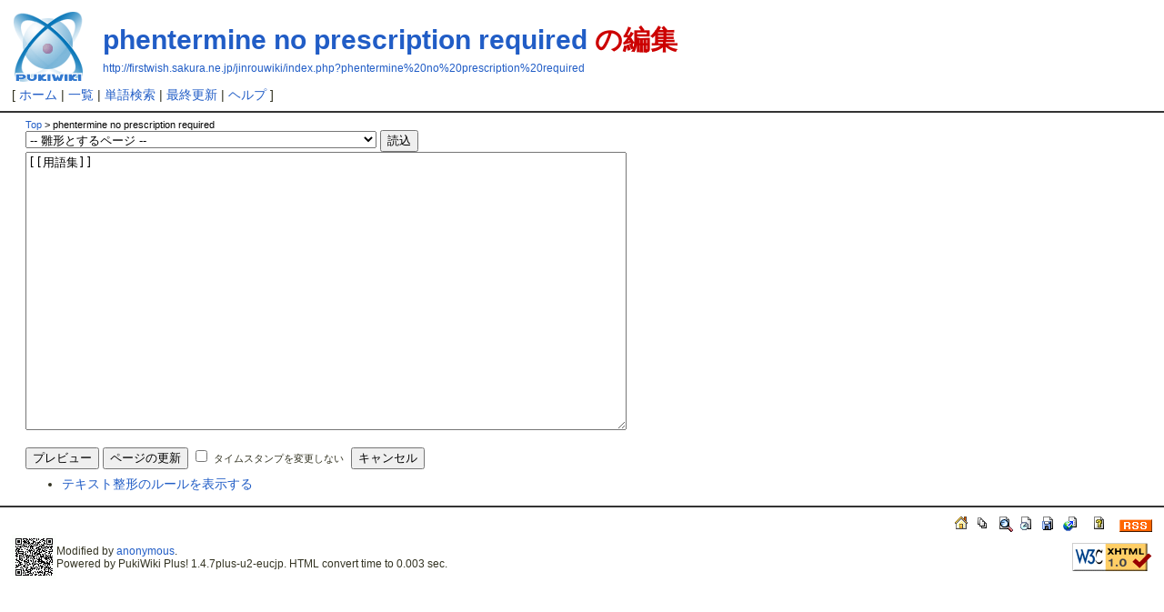

--- FILE ---
content_type: text/html; charset=EUC-JP
request_url: http://firstwish.sakura.ne.jp/jinrouwiki/index.php?cmd=edit&page=phentermine%20no%20prescription%20required&refer=%CD%D1%B8%EC%BD%B8
body_size: 21991
content:
<?xml version="1.0" encoding="EUC-JP" ?>
<!DOCTYPE html PUBLIC "-//W3C//DTD XHTML 1.0 Strict//EN" "http://www.w3.org/TR/xhtml1/DTD/xhtml1-strict.dtd">
<html xmlns="http://www.w3.org/1999/xhtml" xml:lang="ja" lang="ja">
<head>
 <meta http-equiv="content-type" content="application/xhtml+xml; charset=EUC-JP" />
 <meta http-equiv="content-style-type" content="text/css" />
 <meta http-equiv="content-script-type" content="text/javascript" />
 <meta name="robots" content="NOINDEX,NOFOLLOW" /> <title>phentermine no prescription required の編集 - 東方人狼裁判ＷＩＫＩ</title>
 <link rel="stylesheet" href="skin/default.css" type="text/css" media="screen" charset="Shift_JIS" />
 <link rel="stylesheet" href="skin/print.css" type="text/css" media="print" charset="Shift_JIS" />
 <link rel="alternate" href="http://firstwish.sakura.ne.jp/jinrouwiki/index.php?cmd=mixirss" type="application/rss+xml" title="RSS" />
 <link rel="shortcut icon" href="favicon.ico" type="image/x-icon" />
 <script type="text/javascript" src="skin/default.js"></script>
 <script type="text/javascript" src="skin/kanzaki.js"></script>
 <script type="text/javascript" src="skin/trackback.js"></script>
</head>
<body>

<div id="header">
 <a href="http://pukiwiki.example.com/"><img id="logo" src="image/pukiwiki.png" width="80" height="80" alt="[PukiWiki]" title="[PukiWiki]" /></a>
 <h1 class="title"><a href="http://firstwish.sakura.ne.jp/jinrouwiki/index.php?plugin=related&amp;page=phentermine%20no%20prescription%20required">phentermine no prescription required</a>  の編集</h1>

 <a href="http://firstwish.sakura.ne.jp/jinrouwiki/index.php?phentermine%20no%20prescription%20required"><span class="small">http://firstwish.sakura.ne.jp/jinrouwiki/index.php?phentermine%20no%20prescription%20required</span></a>

</div>
<div id="navigator">[ <a href="http://firstwish.sakura.ne.jp/jinrouwiki/index.php?FrontPage">ホーム</a>  | <a href="http://firstwish.sakura.ne.jp/jinrouwiki/index.php?cmd=list">一覧</a>  | <a href="http://firstwish.sakura.ne.jp/jinrouwiki/index.php?cmd=search">単語検索</a>  | <a href="http://firstwish.sakura.ne.jp/jinrouwiki/index.php?RecentChanges">最終更新</a>  | <a href="http://firstwish.sakura.ne.jp/jinrouwiki/index.php?cmd=help">ヘルプ</a>  ]

</div><hr class="full_hr" />

<div id="contents">
<table class="contents" width="100%" border="0" cellspacing="0" cellpadding="0">
 <tr>
  <td class="ctable" valign="top">
   <div id ="topicpath"><a href="http://firstwish.sakura.ne.jp/jinrouwiki/index.php?FrontPage" title="FrontPage (6264d)">Top</a> &gt; phentermine no prescription required</div>   <div id="body"><div class="edit_form">
 <form action="http://firstwish.sakura.ne.jp/jinrouwiki/index.php" method="post" style="margin-bottom:0px;">
<div><input type="hidden" name="encode_hint" value="ぷ" /></div>
  <div class="editform_inner" onmouseup="pukiwiki_pos()" onkeyup="pukiwiki_pos()">
  <select name="template_page">
   <option value="">-- 雛形とするページ --</option>
   <option value="%CD%D1%B8%EC%BD%B8">%CD%D1%B8%EC%BD%B8</option>
   <option value="??Ï?Ìë+ºéÌë¡Ê¤¤¤¶¤è¤¤¡¡¤?¤¯¤ä¡Ë">??Ï?Ìë+ºéÌë¡Ê¤¤¤¶¤è¤¤¡¡¤?¤¯¤ä¡Ë</option>
   <option value="??±ëÇ?+ÎÕ¡Ê¤?¤¨¤ó¤Ó¤ç¤¦¡¡¤ê¤ó¡Ë">??±ëÇ?+ÎÕ¡Ê¤?¤¨¤ó¤Ó¤ç¤¦¡¡¤ê¤ó¡Ë</option>
   <option value="?®ÌîÄÍ+?®Ä®¡Ê¤ª¤Î¤Å¤?¡¡¤?¤Þ¤Á¡Ë">?®ÌîÄÍ+?®Ä®¡Ê¤ª¤Î¤Å¤?¡¡¤?¤Þ¤Á¡Ë</option>
   <option value="?È+ÈþÎë¡Ê¤Û¤ó¡¡¤á¤¤¤ê¤ó¡Ë">?È+ÈþÎë¡Ê¤Û¤ó¡¡¤á¤¤¤ê¤ó¡Ë</option>
   <option value="?ÍÌ¿´Ý+Ê¸¡Ê¤?¤ã¤á¤¤¤Þ¤ë¡¡¤￠¤ä¡Ë">?ÍÌ¿´Ý+Ê¸¡Ê¤?¤ã¤á¤¤¤Þ¤ë¡¡¤￠¤ä¡Ë</option>
   <option value="AutoAliasName">AutoAliasName</option>
   <option value="Baccarat Tipps Durch ein Spezialist">Baccarat Tipps Durch ein Spezialist</option>
   <option value="BracketName">BracketName</option>
   <option value="Casino Techniken Sie sollten nicht verpassen">Casino Techniken Sie sollten nicht verpassen</option>
   <option value="Casino detailliert was Sie brauchen, um verstehen">Casino detailliert was Sie brauchen, um verstehen</option>
   <option value="FormattingRules">FormattingRules</option>
   <option value="FrontPage">FrontPage</option>
   <option value="Help">Help</option>
   <option value="Hostgator Promo Coupons Suggestions You Need to Know">Hostgator Promo Coupons Suggestions You Need to Know</option>
   <option value="InterWiki">InterWiki</option>
   <option value="InterWikiName">InterWikiName</option>
   <option value="InterWikiSandBox">InterWikiSandBox</option>
   <option value="MenuBar">MenuBar</option>
   <option value="Opencart_SEO">Opencart_SEO</option>
   <option value="PHP">PHP</option>
   <option value="PukiWiki">PukiWiki</option>
   <option value="PukiWiki/1.4">PukiWiki/1.4</option>
   <option value="PukiWiki/1.4/Manual">PukiWiki/1.4/Manual</option>
   <option value="PukiWiki/1.4/Manual/Plugin">PukiWiki/1.4/Manual/Plugin</option>
   <option value="PukiWiki/1.4/Manual/Plugin/A-D">PukiWiki/1.4/Manual/Plugin/A-D</option>
   <option value="PukiWiki/1.4/Manual/Plugin/E-G">PukiWiki/1.4/Manual/Plugin/E-G</option>
   <option value="PukiWiki/1.4/Manual/Plugin/H-K">PukiWiki/1.4/Manual/Plugin/H-K</option>
   <option value="PukiWiki/1.4/Manual/Plugin/L-N">PukiWiki/1.4/Manual/Plugin/L-N</option>
   <option value="PukiWiki/1.4/Manual/Plugin/O-R">PukiWiki/1.4/Manual/Plugin/O-R</option>
   <option value="PukiWiki/1.4/Manual/Plugin/S-U">PukiWiki/1.4/Manual/Plugin/S-U</option>
   <option value="PukiWiki/1.4/Manual/Plugin/V-Z">PukiWiki/1.4/Manual/Plugin/V-Z</option>
   <option value="RecentDeleted">RecentDeleted</option>
   <option value="SandBox">SandBox</option>
   <option value="WikiEngines">WikiEngines</option>
   <option value="WikiName">WikiName</option>
   <option value="WikiWikiWeb">WikiWikiWeb</option>
   <option value="YukiWiki">YukiWiki</option>
   <option value="acheter kamagra oral jelly">acheter kamagra oral jelly</option>
   <option value="adderall">adderall</option>
   <option value="buy nolvadex online">buy nolvadex online</option>
   <option value="phentermine no prescription">phentermine no prescription</option>
   <option value="phentermine without prescription">phentermine without prescription</option>
   <option value="save money with coupon codes">save money with coupon codes</option>
   <option value="they offer coupon code deals">they offer coupon code deals</option>
   <option value="top Casino Tipps">top Casino Tipps</option>
   <option value="zithromax">zithromax</option>
   <option value="¸¤Áö¡¡?ñ¡Ê¤¤¤Ì¤?¤?¤ê+¤â¤ß¤¸¡Ë">¸¤Áö¡¡?ñ¡Ê¤¤¤Ì¤?¤?¤ê+¤â¤ß¤¸¡Ë</option>
   <option value="¿å¶¶+?Ñ?ë???￡¡Ê¤ß¤º¤Ï¤?¡¡¤Ñ¤ë¤?¤￡¡Ë">¿å¶¶+?Ñ?ë???￡¡Ê¤ß¤º¤Ï¤?¡¡¤Ñ¤ë¤?¤￡¡Ë</option>
   <option value="ÅìÉ÷Ã?+ÁáÉÄ¡Ê¤?¤Á¤ä¡¡¤?¤Ê¤¨¡Ë">ÅìÉ÷Ã?+ÁáÉÄ¡Ê¤?¤Á¤ä¡¡¤?¤Ê¤¨¡Ë</option>
   <option value="ÇîÎï+ÎîÌ´¡Ê¤Ï¤¯¤ì¤¤¡¡¤ì¤¤¤à¡Ë">ÇîÎï+ÎîÌ´¡Ê¤Ï¤¯¤ì¤¤¡¡¤ì¤¤¤à¡Ë</option>
   <option value="É±?¤Ü?+¤Ï¤¿¤Æ¡Ê¤Ò¤á¤?¤¤¤É¤¦¡¡¤Ï¤¿¤Æ¡Ë">É±?¤Ü?+¤Ï¤¿¤Æ¡Ê¤Ò¤á¤?¤¤¤É¤¦¡¡¤Ï¤¿¤Æ¡Ë</option>
   <option value="Ì¸±?+ËâÍýº?¡Ê¤?¤ê¤?¤á¡¡¤Þ¤ê¤?¡Ë">Ì¸±?+ËâÍýº?¡Ê¤?¤ê¤?¤á¡¡¤Þ¤ê¤?¡Ë</option>
   <option value="±Ê??+°á¶ê¡Ê¤Ê¤￢¤¨+¤¤¤¯¡Ë">±Ê??+°á¶ê¡Ê¤Ê¤￢¤¨+¤¤¤¯¡Ë</option>
   <option value="±ÌÌð+¿ÛË￢?Ò¡Ê¤â¤ê¤ä¡¡¤?¤ï¤?¡Ë">±ÌÌð+¿ÛË￢?Ò¡Ê¤â¤ê¤ä¡¡¤?¤ï¤?¡Ë</option>
   <option value="°Ë¿á+èÄ?á¡Ê¤¤¤Ö¤?¡¡¤?¤¤¤?¡Ë">°Ë¿á+èÄ?á¡Ê¤¤¤Ö¤?¡¡¤?¤¤¤?¡Ë</option>
   <option value="アミバ">アミバ</option>
   <option value="アリス">アリス</option>
   <option value="キャラ紹介">キャラ紹介</option>
   <option value="サニーミルク">サニーミルク</option>
   <option value="スターサファイア">スターサファイア</option>
   <option value="スペル募集">スペル募集</option>
   <option value="チルノ">チルノ</option>
   <option value="テストページ">テストページ</option>
   <option value="ナズーリン">ナズーリン</option>
   <option value="ネタ用語集">ネタ用語集</option>
   <option value="パチュリー・ノーレッジ">パチュリー・ノーレッジ</option>
   <option value="フランドール・スカーレット">フランドール・スカーレット</option>
   <option value="ペニス増大の鍵をにぎる海綿体組織をご存知ですか？">ペニス増大の鍵をにぎる海綿体組織をご存知ですか？</option>
   <option value="マイ">マイ</option>
   <option value="マエリベリー・ハーン">マエリベリー・ハーン</option>
   <option value="メルラン・プリズムリバー">メルラン・プリズムリバー</option>
   <option value="リリー・ブラック">リリー・ブラック</option>
   <option value="リリー・ホワイト">リリー・ホワイト</option>
   <option value="リリカ・プリズムリバー">リリカ・プリズムリバー</option>
   <option value="ルーミア">ルーミア</option>
   <option value="ルナサ・プリズムリバー">ルナサ・プリズムリバー</option>
   <option value="ルナチャイルド">ルナチャイルド</option>
   <option value="レミリア・スカーレット">レミリア・スカーレット</option>
   <option value="案の解説">案の解説</option>
   <option value="伊吹 萃香（いぶき　すいか）">伊吹 萃香（いぶき　すいか）</option>
   <option value="因幡 てゐ（いなば　てゐ）">因幡 てゐ（いなば　てゐ）</option>
   <option value="宇佐見 蓮子（うさみ　れんこ）">宇佐見 蓮子（うさみ　れんこ）</option>
   <option value="永江 衣玖（ながえ いく）">永江 衣玖（ながえ いく）</option>
   <option value="洩矢 諏訪子（もりや　すわこ）">洩矢 諏訪子（もりや　すわこ）</option>
   <option value="河城 にとり（かわしろ にとり）">河城 にとり（かわしろ にとり）</option>
   <option value="火焔猫 燐（かえんびょう　りん）">火焔猫 燐（かえんびょう　りん）</option>
   <option value="鑑識">鑑識</option>
   <option value="検事">検事</option>
   <option value="犬走　椛（いぬばしり もみじ）">犬走　椛（いぬばしり もみじ）</option>
   <option value="鍵山　雛（かぎやま　ひな）">鍵山　雛（かぎやま　ひな）</option>
   <option value="古明地 さとり（こめいじ　さとり）">古明地 さとり（こめいじ　さとり）</option>
   <option value="紅 美鈴（ほん　めいりん）">紅 美鈴（ほん　めいりん）</option>
   <option value="魂魄 妖夢（こんぱく ようむ）">魂魄 妖夢（こんぱく ようむ）</option>
   <option value="裁判結果一覧">裁判結果一覧</option>
   <option value="裁判名募集">裁判名募集</option>
   <option value="裁狼検（さいろう　しらべ）">裁狼検（さいろう　しらべ）</option>
   <option value="裁狼護（さいろう　まもり）">裁狼護（さいろう　まもり）</option>
   <option value="執行">執行</option>
   <option value="射命丸 文（しゃめいまる　あや）">射命丸 文（しゃめいまる　あや）</option>
   <option value="朱鷺子（ときこ）">朱鷺子（ときこ）</option>
   <option value="秋 穣子（あき　みのりこ）">秋 穣子（あき　みのりこ）</option>
   <option value="秋　静葉（あき　しずは）">秋　静葉（あき　しずは）</option>
   <option value="十六夜 咲夜（いざよい　さくや）">十六夜 咲夜（いざよい　さくや）</option>
   <option value="小悪魔（こあくま）">小悪魔（こあくま）</option>
   <option value="小野塚 小町（おのづか　こまち）">小野塚 小町（おのづか　こまち）</option>
   <option value="証言">証言</option>
   <option value="上海人形（しゃんはいにんぎょう）">上海人形（しゃんはいにんぎょう）</option>
   <option value="上白沢　慧音（かみしらさわ　けいね）">上白沢　慧音（かみしらさわ　けいね）</option>
   <option value="水橋 パルスィ（みずはし　ぱるすぃ）">水橋 パルスィ（みずはし　ぱるすぃ）</option>
   <option value="星熊 勇儀（ほしぐま　ゆうぎ）">星熊 勇儀（ほしぐま　ゆうぎ）</option>
   <option value="聖 白蓮（ひじり　びゃくれん）">聖 白蓮（ひじり　びゃくれん）</option>
   <option value="西行寺　幽々子（さいぎょうじ　ゆゆこ）">西行寺　幽々子（さいぎょうじ　ゆゆこ）</option>
   <option value="大ナマズ">大ナマズ</option>
   <option value="大江戸人形（おおえどにんぎょう）">大江戸人形（おおえどにんぎょう）</option>
   <option value="大妖精（だいようせい）">大妖精（だいようせい）</option>
   <option value="探偵">探偵</option>
   <option value="東風谷 早苗（こちや　さなえ）">東風谷 早苗（こちや　さなえ）</option>
   <option value="東方用語集">東方用語集</option>
   <option value="藤原妹紅（ふじわらのもこう）">藤原妹紅（ふじわらのもこう）</option>
   <option value="寅丸 星（とらまる　しょう）">寅丸 星（とらまる　しょう）</option>
   <option value="博麗 霊夢（はくれい　れいむ）">博麗 霊夢（はくれい　れいむ）</option>
   <option value="八意　永琳（やごころ　えいりん）">八意　永琳（やごころ　えいりん）</option>
   <option value="八雲　紫（やくも　ゆかり）">八雲　紫（やくも　ゆかり）</option>
   <option value="八雲　藍（やくも　らん）">八雲　藍（やくも　らん）</option>
   <option value="八坂 神奈子（やさか　かなこ）">八坂 神奈子（やさか　かなこ）</option>
   <option value="八坂+神奈子（やさか　かなこ）">八坂+神奈子（やさか　かなこ）</option>
   <option value="姫海棠 はたて（ひめかいどう　はたて）">姫海棠 はたて（ひめかいどう　はたて）</option>
   <option value="弁護">弁護</option>
   <option value="蓬莱山 輝夜（ほうらいざん　かぐや）">蓬莱山 輝夜（ほうらいざん　かぐや）</option>
   <option value="蓬莱人形（ほうらいにんぎょう）">蓬莱人形（ほうらいにんぎょう）</option>
   <option value="霧雨 魔理沙（きりさめ　まりさ）">霧雨 魔理沙（きりさめ　まりさ）</option>
   <option value="名前表記">名前表記</option>
   <option value="役職別行動指針">役職別行動指針</option>
   <option value="用語集">用語集</option>
   <option value="鈴仙・優曇華院・イナバ（れいせん・うどんげいん・いなば）">鈴仙・優曇華院・イナバ（れいせん・うどんげいん・いなば）</option>
   <option value="霊烏路 空（れいうじ　うつほ）">霊烏路 空（れいうじ　うつほ）</option>
   <option value="媚薬最強">媚薬最強</option>
   <option value="橙（ちぇん）">橙（ちぇん）</option>
   <option value="賽銭泥棒社幻想郷支部">賽銭泥棒社幻想郷支部</option>
  </select>
  <input type="submit" name="template" value="読込" accesskey="r" />
  <br />
  
  <input type="hidden" name="cmd"    value="edit" />
  <input type="hidden" name="page"   value="phentermine no prescription required" />
  <input type="hidden" name="digest" value="d41d8cd98f00b204e9800998ecf8427e" />
  <input type="hidden" name="id"     value="" />
  <textarea name="msg" rows="20" cols="80">[[用語集]]

</textarea>
  <br />
  <map id="map_button" name="map_button">
<area shape="rect" coords="0,0,22,16" title="URL" alt="URL" href="#" onclick="javascript:pukiwiki_linkPrompt('url'); return false;" />
<area shape="rect" coords="24,0,40,16" title="B" alt="B" href="#" onclick="javascript:pukiwiki_tag('b'); return false;" />
<area shape="rect" coords="43,0,59,16" title="I" alt="I" href="#" onclick="javascript:pukiwiki_tag('i'); return false;" />
<area shape="rect" coords="62,0,79,16" title="U" alt="U" href="#" onclick="javascript:pukiwiki_tag('u'); return false;" />
<area shape="rect" coords="81,0,103,16" title="SIZE" alt="SIZE" href="#" onclick="javascript:pukiwiki_tag('size'); return false;" />
</map>
<map id="map_color" name="map_color">
<area shape="rect" coords="0,0,8,8" title="Black" alt="Black" href="#" onclick="javascript:pukiwiki_tag('Black'); return false;" />
<area shape="rect" coords="8,0,16,8" title="Maroon" alt="Maroon" href="#" onclick="javascript:pukiwiki_tag('Maroon'); return false;" />
<area shape="rect" coords="16,0,24,8" title="Green" alt="Green" href="#" onclick="javascript:pukiwiki_tag('Green'); return false;" />
<area shape="rect" coords="24,0,32,8" title="Olive" alt="Olive" href="#" onclick="javascript:pukiwiki_tag('Olive'); return false;" />
<area shape="rect" coords="32,0,40,8" title="Navy" alt="Navy" href="#" onclick="javascript:pukiwiki_tag('Navy'); return false;" />
<area shape="rect" coords="40,0,48,8" title="Purple" alt="Purple" href="#" onclick="javascript:pukiwiki_tag('Purple'); return false;" />
<area shape="rect" coords="48,0,55,8" title="Teal" alt="Teal" href="#" onclick="javascript:pukiwiki_tag('Teal'); return false;" />
<area shape="rect" coords="56,0,64,8" title="Gray" alt="Gray" href="#" onclick="javascript:pukiwiki_tag('Gray'); return false;" />
<area shape="rect" coords="0,8,8,16" title="Silver" alt="Silver" href="#" onclick="javascript:pukiwiki_tag('Silver'); return false;" />
<area shape="rect" coords="8,8,16,16" title="Red" alt="Red" href="#" onclick="javascript:pukiwiki_tag('Red'); return false;" />
<area shape="rect" coords="16,8,24,16" title="Lime" alt="Lime" href="#" onclick="javascript:pukiwiki_tag('Lime'); return false;" />
<area shape="rect" coords="24,8,32,16" title="Yellow" alt="Yellow" href="#" onclick="javascript:pukiwiki_tag('Yellow'); return false;" />
<area shape="rect" coords="32,8,40,16" title="Blue" alt="Blue" href="#" onclick="javascript:pukiwiki_tag('Blue'); return false;" />
<area shape="rect" coords="40,8,48,16" title="Fuchsia" alt="Fuchsia" href="#" onclick="javascript:pukiwiki_tag('Fuchsia'); return false;" />
<area shape="rect" coords="48,8,56,16" title="Aqua" alt="Aqua" href="#" onclick="javascript:pukiwiki_tag('Aqua'); return false;" />
<area shape="rect" coords="56,8,64,16" title="White" alt="White" href="#" onclick="javascript:pukiwiki_tag('White'); return false;" />
</map>
<script type="text/javascript" src="skin/assistant.js"></script>

  <br />
  <div style="float:left;">
   <input type="submit" name="preview" value="プレビュー" accesskey="p" />
   <input type="submit" name="write"   value="ページの更新" accesskey="s" />
   
   <input type="checkbox" name="notimestamp" id="_edit_form_notimestamp" value="true" />
   <label for="_edit_form_notimestamp"><span class="small">タイムスタンプを変更しない</span></label>
&nbsp;
  </div>
  <textarea name="original" rows="1" cols="1" style="display:none"></textarea>
  </div>
 </form>
 <form action="http://firstwish.sakura.ne.jp/jinrouwiki/index.php" method="post" style="margin-top:0px;">
<div><input type="hidden" name="encode_hint" value="ぷ" /></div>
  <input type="hidden" name="cmd"    value="edit" />
  <input type="hidden" name="page"   value="phentermine no prescription required" />
  <input type="submit" name="cancel" value="キャンセル" accesskey="c" />
 </form>
</div><ul><li><a href="http://firstwish.sakura.ne.jp/jinrouwiki/index.php?cmd=edit&amp;help=true&amp;page=phentermine%20no%20prescription%20required">テキスト整形のルールを表示する</a></li></ul></div>
  </td>
 </tr>
</table>
</div>




<hr class="full_hr" /><div id="toolbar">
&nbsp;

&nbsp;

<a href="http://firstwish.sakura.ne.jp/jinrouwiki/index.php?FrontPage"><img src="image/plus/home.png" width="20" height="20" alt="ホーム" title="ホーム" /></a>
<a href="http://firstwish.sakura.ne.jp/jinrouwiki/index.php?cmd=list"><img src="image/list.png" width="20" height="20" alt="一覧" title="一覧" /></a>
<a href="http://firstwish.sakura.ne.jp/jinrouwiki/index.php?cmd=search"><img src="image/search.png" width="20" height="20" alt="単語検索" title="単語検索" /></a>
<a href="http://firstwish.sakura.ne.jp/jinrouwiki/index.php?RecentChanges"><img src="image/recentchanges.png" width="20" height="20" alt="最終更新" title="最終更新" /></a>
<a href="http://firstwish.sakura.ne.jp/jinrouwiki/index.php?cmd=backup&amp;page=phentermine%20no%20prescription%20required"><img src="image/backup.png" width="20" height="20" alt="バックアップ" title="バックアップ" /></a>
<a href="http://firstwish.sakura.ne.jp/jinrouwiki/index.php?plugin=referer&amp;page=phentermine%20no%20prescription%20required"><img src="image/plus/referer.png" width="20" height="20" alt="リンク元" title="リンク元" /></a>
&nbsp;

<a href="http://firstwish.sakura.ne.jp/jinrouwiki/index.php?cmd=help"><img src="image/help.png" width="20" height="20" alt="ヘルプ" title="ヘルプ" /></a>
&nbsp;

<a href="http://firstwish.sakura.ne.jp/jinrouwiki/index.php?cmd=mixirss"><img src="image/rss.png" width="36" height="14" alt="最終更新のRSS" title="最終更新のRSS" /></a></div>



<div id="footer">
<table id="footertable" border="0" cellspacing="0" cellpadding="0">
<tr>
 <td id="footerltable">
    <a href="http://firstwish.sakura.ne.jp/jinrouwiki/index.php?plugin=qrcode&amp;d=http%3A%2F%2Ffirstwish.sakura.ne.jp%2Fjinrouwiki%2Findex.php%3Fphentermine%252520no%252520prescription%252520required&amp;s=4"><img src="http://firstwish.sakura.ne.jp/jinrouwiki/index.php?plugin=qrcode&amp;d=http%3A%2F%2Ffirstwish.sakura.ne.jp%2Fjinrouwiki%2Findex.php%3Fphentermine%252520no%252520prescription%252520required&amp;s=1" alt="http%3A%2F%2Ffirstwish.sakura.ne.jp%2Fjinrouwiki%2Findex.php%3Fphentermine%252520no%252520prescription%252520required" title="http%3A%2F%2Ffirstwish.sakura.ne.jp%2Fjinrouwiki%2Findex.php%3Fphentermine%252520no%252520prescription%252520required" /></a>   </td>
 <td id="footerctable"><div id="sigunature">
  Modified by <a href="http://pukiwiki.example.com/">anonymous</a>.
  <br />
  Powered by PukiWiki Plus! 1.4.7plus-u2-eucjp.
  HTML convert time to 0.003 sec.
 </div></td>
 <td id="footerrtable"><div id="validxhtml">
  <a href="http://validator.w3.org/check/referer"><img src="image/valid-xhtml10.png" width="88" height="31" alt="Valid XHTML 1.0" title="Valid XHTML 1.0" /></a>
 </div></td>
</tr>
</table>
</div>

</body>
</html>


--- FILE ---
content_type: text/css
request_url: http://firstwish.sakura.ne.jp/jinrouwiki/skin/default.css
body_size: 25289
content:
@charset "Shift_JIS";
/* this @charset is for mozilla's bug */
/*
/////////////////////////////////////////////////
// PukiWiki - Yet another WikiWikiWeb clone.
//
// $Id: default.css,v 1.32.13 2004/07/31 03:09:20 miko Exp $
//
*/

pre, dl, ol, p, blockquote
{
	line-height:140%;
}

blockquote
{
	margin-left:32px;
}

body,td
{
	color:#333322;
	background-color:white;
	margin-left:0%;
	margin-right:0%;
	font-family:"Trebuchet MS", arial, helvetica, Sans-Serif;
/*	font-family: verdana, arial, sans-serif; */
	font-size: 94%;
}

div#body a
{
        line-break:strict;
        word-break:break-all;
        word-wrap:break-word;
}

a:link
{
	color:#215dc6;
	background-color:inherit;
	text-decoration:none;
}

a:active
{
	color:#215dc6;
	background-color:#CCDDEE;
	text-decoration:none;
}

a:visited
{
	color:#a63d21;
	background-color:inherit;
	text-decoration:none;
}

a:hover
{
	color:#215dc6;
	background-color:#CCDDEE;
	text-decoration:underline;
}
/*
h1, h2, h3, h4, h5, h6
{
	font-family:verdana, arial, helvetica, Sans-Serif;
	color:inherit;
	background-color:#DDEEFF;
	padding:.3em;
	border:0px;
	margin:0px 0px .5em 0px;
}
*/
h1
{
	font-family:"Trebuchet MS", arial, helvetica, Sans-Serif;
/*	font-family: verdana, arial, helvetica, sans-serif; */
	color:#cc0000;
	font-size: 20px;
	background-color:transparent;
	border:0px;
	margin:.2em 0px .2em .5em;
}

h2
{
	font-family:"Trebuchet MS", arial, helvetica, Sans-Serif;
/*	font-family: verdana, arial, helvetica, sans-serif; */
	font-size:124%;
	color:#000000;
	background-color:transparent;
	margin:.2em -10px .2em -18px;
	padding:.3em .3em .15em .5em;
	border:0px;
	border-left:8px solid;
	border-bottom:1px solid;
	border-color:#ffffff #ffffff #999999 #ff7711;
}

h3
{
	font-family:"Trebuchet MS", arial, helvetica, Sans-Serif;
/*	font-family: verdana, arial, helvetica, sans-serif; */
	font-size:112%;
	color:#000000;
	background-color:transparent;
	margin:.2em -10px .5em -14px;
	padding:.3em .3em .15em .5em;
	border:0px;
	border-left:8px solid;
	border-bottom:1px solid;
	border-color:#ffffff #ffffff #999999 #ff9933;
}

h4, h5, h6
{
	font-family:"Trebuchet MS", arial, helvetica, Sans-Serif;
/*	font-family: verdana, arial, helvetica, sans-serif; */
        font-size:100%;
        color:#000000;
        background-color:transparent;
        margin:.2em -10px .5em -10px;
        padding:.3em .3em .15em .5em;
        border:0px;
        border-left:8px solid;
        border-bottom:1px solid;
        border-color:#fff8f8 #fff8f8 #999999 #ffcc66;
}

h1.title
{
	font-size: 30px;
	font-weight:bold;
	background-color:transparent;
	padding: 12px 0px 0px 0px;
	border: 0px;
	margin: 12px 0px 0px 0px;
}

dt
{
	color: #663333;
	font-weight:bold;
	margin-top:1em;
}
dd
{
	margin-left:1em;
}

pre
{
	border-top:#DDDDEE 1px solid;
	border-bottom:#888899 1px solid;
	border-left:#DDDDEE 1px solid;
	border-right:#888899 1px solid;
	padding:.5em;
	margin-left:1em;
	margin-right:2em;
/*	white-space:pre;	*/
	font-size:80%;
	color:black;
	background-color:#F0F8FF;
/*	white-space:normal;	*/
	line-break:strict;
	word-break:break-all;
	word-wrap:break-word;
}

img
{
	border:none;
/*	vertical-align:middle;	*/
}

ul
{
	margin-top:.5em;
	margin-bottom:.5em;
	line-height:130%;
}

em
{
	font-style:italic;
}

strong
{
	font-weight:bold;
}

thead td.style_td,
tfoot td.style_td
{
	color:inherit;
	background-color:#D0D8E0;
}
thead th.style_th,
tfoot th.style_th
{
	color:inherit;
	background-color:#E0E8F0;
}
.style_table
{
	padding:0px;
	border:0px;
	margin:auto;
	text-align:left;
	color:inherit;
	background-color:#ccd5dd;
}
.style_th
{
	padding:5px;
	margin:1px;
	text-align:center;
	color:inherit;
	background-color:#EEEEEE;
}
.style_td
{
	padding:5px;
	margin:1px;
	color:inherit;
	background-color:#EEF5FF;
}

ul.list1
{
	list-style-type:disc;
}
ul.list2
{
	list-style-type:circle;
}
ul.list3
{
	list-style-type:square;
}
ol.list1
{
	list-style-type:decimal;
}
ol.list2
{
	list-style-type:lower-roman;
}
ol.list3
{
	list-style-type:lower-alpha;
}

div.ie5
{
	text-align:center;
}

span.noexists
{
	color:inherit;
	background-color:#FFFACC;
}

.small
{
	font-size:80%;
}

.small1
{
	font-size:70%;
}

.super_index
{
	color:#DD3333;
	background-color:inherit;
	font-weight:bold;
	font-size:60%;
	vertical-align:super;
}

a.note_super
{
	color:#DD3333;
	background-color:inherit;
	font-weight:bold;
	font-size:60%;
	vertical-align:super;
	margin: 0px 1%;
}

div.jumpmenu
{
	font-size:50%;
	text-align:right;
}

hr.full_hr
{
	border-style:solid;
	border-color:#333333 #FFFFFF #333333;
	border-width:1px 0px;
}
hr.note_hr
{
	width:100%;
	border-style:solid;
	border-color:#FF8822 #FFFFFF #CCCCCC;
	border-width:1px 0px 1px 0px;
	text-align:center;
	margin:1em 1% 0em 1%;
}

span.size1
{
	font-size:xx-small;
	line-height:130%;
	text-indent:0px;
	display:inline;
}
span.size2
{
	font-size:x-small;
	line-height:130%;
	text-indent:0px;
	display:inline;
}
span.size3
{
	font-size:small;
	line-height:130%;
	text-indent:0px;
	display:inline;
}
span.size4
{
	font-size:medium;
	line-height:130%;
	text-indent:0px;
	display:inline;
}
span.size5
{
	font-size:large;
	line-height:130%;
	text-indent:0px;
	display:inline;
}
span.size6
{
	font-size:x-large;
	line-height:130%;
	text-indent:0px;
	display:inline;
}
span.size7
{
	font-size:xx-large;
	line-height:130%;
	text-indent:0px;
	display:inline;
}

/* html.php/catbody() */
strong.word0
{
	background-color:#FFFF66;
	color:black;
}
strong.word1
{
	background-color:#A0FFFF;
	color:black;
}
strong.word2
{
	background-color:#99FF99;
	color:black;
}
strong.word3
{
	background-color:#FF9999;
	color:black;
}
strong.word4
{
	background-color:#FF66FF;
	color:black;
}
strong.word5
{
	background-color:#880000;
	color:white;
}
strong.word6
{
	background-color:#00AA00;
	color:white;
}
strong.word7
{
	background-color:#886800;
	color:white;
}
strong.word8
{
	background-color:#004699;
	color:white;
}
strong.word9
{
	background-color:#990099;
	color:white;
}

/* html.php/edit_form() */
.edit_form
{
	clear:both;
}

/* pukiwiki.skin.*.php */
div#header
{
	padding:0px;
	margin:0px 1%;
/*	white-space: nowrap;	*/
}

div#navigator
{
	clear:both;
	padding:4px 0px 0px 0px;
	margin:0px 1%;
	white-space: nowrap;
	font-size:93%;
}

td.menubar
{
	width:160px;
	vertical-align:top;
}

td.sidebar
{
	width:160px;
	vertical-align:top;
}

div#menubar
{
	width:160px;
	padding:0px;
	margin:0px 2px;
	word-break:break-all;
	font-size:90%;
	overflow:hidden;
}

div#menubar ul.menu
{
	list-style-type: none;
	list-style-position: outside;
	margin: 0px;
	padding: 0px;
}

div#menubar ul.menu li
{
	padding: 0px 0.3em;
	margin: 0px;
	border-bottom: 1px dotted #FFFCEE;
}

div#menubar ul.menu li a
{
	text-decoration: none;
	display:block;
	padding:0.1em 0.3em;
	margin:0px -0.3em;
}

div#menubar h2
{
	margin:0px 0px 0px 0px;
	padding:4px;
	border: 1px #FFCC99 solid;
	background-color: #FFF0DD;
	text-align:center;
}

div#menubar h3
{
	margin:0px 0px 0px 0px;
	padding:4px;
	border: 1px #FFCC99 solid;
	background-color: #FFF0DD;
	text-align:center;
}

div#menubar h4
{
	margin:0px 0px 0px 0px;
	padding:4px;
	border: 1px #FFCC99 solid;
	background-color: #FFF0DD;
	text-align:center;
}

div#menubar h5
{
	margin:0px 0px 4px 0px;
	padding:3px;
	border: 1px #FFCC99 solid;
	background-color: #FFF0DD;
	text-align:center;
}

div#sidebar
{
	width:160px;
	padding:0px;
	margin:0px 2px;
	word-break:break-all;
	font-size:90%;
	overflow:hidden;
}

div#sidebar ul
{
	margin:0px 0px 0px .5em;
	padding:0px 0px 0px .5em;
}

div#sidebar ul li
{
	line-height:110%;
}

div#sidebar h2
{
margin:0px 0px 4px 0px;
padding:4px;
border: 1px #FFCC99 solid;
background-color: #FFF0DD;
text-align:center;
	font-size:110%;
}

div#sidebar h3
{
margin:0px 0px 4px 0px;
padding:4px;
border: 1px #FFCC99 solid;
background-color: #FFF0DD;
text-align:center;
	font-size:110%;
}

div#sidebar h4
{
margin:0px 0px 4px 0px;
padding:4px;
border: 1px #FFCC99 solid;
background-color: #FFF0DD;
text-align:center;
	font-size:110%;
}

div#body
{
	padding:0px;
	margin:0px 0px 0px 0px;
}

div#note
{
	clear:both;
	padding:0px;
}

div#attach
{
	clear:both;
	padding:0px;
	margin:0px 1%;
	font-size: 86%;
}
div#attach img
{
	vertical-align: middle;
}

div#toolbar
{
	clear:both;
	padding:0px;
	margin:0px 1%;
	text-align:right;
	white-space: nowrap;
}

div#lastmodified
{
	font-size:80%;
	padding:0px;
	margin:0px 1%;
	text-align:right;
}

div#related
{
	font-size:80%;
	padding:0px;
	margin:16px 1% 0px 1%;
}

div#footer
{
	font-size:70%;
	padding:0px;
	margin:0px 1% 0px 1%; 
}

div#preview
{
	color:inherit;
	background-color:#F5F8FF;
}

img#logo
{
	float:left;
	margin-right:20px;
}

/* aname.inc.php */
.anchor
{
}
.anchor_super
{
	font-size:xx-small;
	vertical-align:super;
}

/* br.inc.php */
br.spacer
{
}

/* calendar*.inc.php */
.style_calendar
{
	padding:0px;
	border:0px;
	margin:3px;
	color:inherit;
	background-color:#CCD5DD;
	text-align:center;
}

.style_td_caltop
{
	padding:5px 3px;
	margin:1px;
	color:inherit;
	background-color:#EEF5FF;
	font-size:80%;
	text-align:center;
}

.style_td_today
{
	padding:5px 3px;
	margin:1px;
	color:inherit;
	background-color:#FFFFDD;
	text-align:center;
}

.style_td_sat
{
	padding:5px 3px;
	margin:1px;
	color:inherit;
	background-color:#DDE5FF;
	text-align:center;
}

.style_td_sun
{
	padding:5px 3px;
	margin:1px;
	color:inherit;
	background-color:#FFEEEE;
	text-align:center;
}

.style_td_blank
{
	padding:5px 3px;
	margin:1px;
	color:inherit;
	background-color:#EEF5FF;
	text-align:center;
}

.style_td_day
{
	padding:5px 3px;
	margin:1px;
	color:inherit;
	background-color:#EEF5FF;
	text-align:center;
}

.style_td_week
{
	padding:5px 5px;
	margin:1px;
	color:inherit;
	background-color:#DDE5EE;
	font-size:80%;
	font-weight:bold;
	text-align:center;
}

/* clear.inc.php */
.clear
{
	display:block;
	margin:0px;
}

/* counter.inc.php */
div.counter
{
	font-size:70%;
}

/* diff.inc.php */
span.diff_added
{
	color:blue;
	background-color:inherit;
}

span.diff_removed
{
	color:red;
	background-color:inherit;
}

/* hr.inc.php */
hr.short_line
{
	text-align:center;
	width:80%;
	border-style:solid;
	border-color:#333333;
	border-width:1px 0px;
}

/* include.inc.php */
h5.side_label
{
	text-align:center;
}

/* navi.inc.php */
ul.navi
{
	margin:0px;
	padding:0px;
	text-align:center;
}

li.navi_none
{
	display:inline;
	float:none;
}

li.navi_left
{
	display:inline;
	float:left;
	text-align:left;
}

li.navi_right
{
	display:inline;
	float:right;
	text-align:right;
}

/* new.inc.php */
span.comment_date
{
	font-size:x-small;
}
span.new1
{
	color:red;
	background-color:transparent;
	font-size:x-small;
}
span.new5
{
	color:green;
	background-color:transparent;
	font-size:xx-small;
}

/* popular.inc.php */
span.counter
{
	font-size:70%;
}
ul.popular_list
{
	padding:0px 0px 0px .5em;
	margin:0px 0px 0px .5em;
	border:0px;
	word-wrap:break-word;
	word-break:break-all;
}

/* recent.inc.php,showrss.inc.php */
ul.recent_list
{
	padding:0px 0px 0px .5em;
	margin:0px 0px 0px .5em;
	border:0px;
	word-wrap:break-word;
	word-break:break-all;
}
ul.recent_list li
{
	line-height:110%;
}

/* ref.inc.php */
div.img_margin
{
	margin-left:32px;
	margin-right:32px;
}
div.img_nomargin
{
	margin-left:-20px;
	margin-right:-20px;
}

/* vote.inc.php */
.style_table_vote
{
	padding:0px;
	border:0px;
	margin:auto auto auto 32px !important;
	text-align:left;
	color:inherit;
	background-color:#ccd5dd;
}
td.vote_label
{
	color:inherit;
	background-color:#FFCCCC;
}
td.vote_td1
{
	color:inherit;
	background-color:#DDE5FF;
}
td.vote_td2
{
	color:inherit;
	background-color:#EEF5FF;
}

/* PukiWiki Plus! */
td.ltable
{
	width:160px;
	vertical-align:top;
	background-color: #FFFCEE;
}

td.rtable
{
	width:160px;
	vertical-align:top;
	background-color: #FFFCEE;
}

td.ctable
{
	vertical-align:top;
	padding-left:28px;
	padding-right:28px;
}

div#floattable
{
	min-width:620px;
}

div#ltable
{
	width:160px;
	vertical-align:top;
	float:left;
}

div#rtable
{
	width:160px;
	vertical-align:top;
	float:right;
}

div#ctablelr
{
	vertical-align:top;
	padding-left:1%;
	padding-right:1%;
	margin-left:180px;
	margin-right:180px;
}

div#ctablel
{
	vertical-align:top;
	padding-left:1%;
	padding-right:1%;
	margin-left:180px;
	margin-right:20px;
}

div#ctabler
{
	vertical-align:top;
	padding-left:1%;
	padding-right:1%;
	margin-left:20px;
	margin-right:180px;
}

div#ctable
{
	vertical-align:top;
	padding-left:1%;
	padding-right:1%;
	margin-left:20px;
	margin-right:20px;
}

div#cleartable
{
	clear:both;
}

div#topicpath
{
	color:black;
	font-size:80%;
}

div#footerltable
{
	float:left;
}

div#footerrtable
{
}

blockquote
{
	border: 1px solid #FFCC99;
	margin-top: 0.5em;
	margin-bottom: 0.5em;
}
blockquote p
{
	margin: 0.5em 1em;
}

/* tooltip.inc.php */
abbr, .tooltip {
	border-style: none none dotted none;
	border-width: medium medium 1px medium;
	cursor: help
}

.linktip {
}

/* amazon.inc.php */
div.amazon_img {
	margin:16px 10px 8px 8px;
	text-align:center;
}

div.amazon_imgetc {
	 margin:0px 8px 8px 8px;
	 text-align:center;
}

div.amazon_sub {
	 font-size:90%;
}

div.amazon_avail {
	 margin-left:150px;
	 font-size:90%;
}

td.amazon_td {
	 font-size:90%;
	 text-align:center;
}

table.amazon_tbl {
	 border:0;
	 width:115px;
	 font-size:90%;
	 text-align:center;
}

/* calendar_viewer.inc.php, minicalendar_viewer.inc.php */
div.trackback {
	font-size:80%;
	text-align:right;
}

div.prevnext {
}

div.prevnext_l {
	float:left;
}

div.prevnext_r {
	float:right;
}

/* minicalendar.inc.php */
.ministyle_calendar
{
	width:150px;
	padding:0px;
	margin:2px;
	color:inherit;
	background-color:#E0E0E0;
	text-align:center;
}

.ministyle_td_caltop
{
	padding:2px;
	margin:1px;
	color:inherit;
	background-color:#FFF5EE;
	font-size:12px;
	text-align:center;
}

.ministyle_td_today
{
	padding:1px;
	margin:1px;
	color:inherit;
	background-color:#FFFFDD;
	font-size:16px;
	text-align:center;
}

.ministyle_td_sat
{
	padding:1px;
	margin:1px;
	color:inherit;
	background-color:#DDE5FF;
	font-size:16px;
	text-align:center;
}

.ministyle_td_sun
{
	height:20px;
	padding:1px;
	margin:1px;
	color:inherit;
	background-color:#FFEEEE;
	font-size:16px;
	text-align:center;
}

.ministyle_td_blank
{
	padding:1px;
	margin:1px;
	color:inherit;
	background-color:#EEEEEE;
	font-size:16px;
	text-align:center;
}

.ministyle_td_day
{
	padding:1px;
	margin:1px;
	color:inherit;
	background-color:#EEF5FF;
	font-size:16px;
	text-align:center;
	vertical-align:center;
}

.ministyle_td_week
{
	width:23px;
	padding:2px 0px;
	margin:2px 0px;
	color:inherit;
	background-color:#E0E0E0; /*#DDE5EE;*/
	font-size:12px;
	font-weight:bold;
	text-align:center;
}

/* minicalendar_viewer */
h3.minicalendar
{
	margin: 8px -8px 0px -6px;

        font-size:100%;
	border:0px;
	border-left:8px solid;
	border-bottom:1px solid;
	border-color:#ffffff #ffffff #999999 #ff9933;
        color:inherit;
}

h4.minicalendar
{
	margin: 8px -8px 0px -6px;

        font-size:100%;
	border:0px;
	border-left:8px solid;
	border-bottom:1px solid;
	border-color:#ffffff #ffffff #999999 #ffCC66;
        color:inherit;
}

.minicalendar_viewer
{
        margin: 0px 0px 0px 0px;
}

.minicalendar_viewer h4
{
	margin: 0.5em 0px 0px 0.5em;
}

.minicalendar_viewer p
{
	margin: 0.5em 0px 0px 1.5em;
}

/* popup toc */
#poptoc
{
	font-size:90%;
	border:gray thin outset; padding:0.5em;
	background:#fff8ee;
	/*min-width:18em; max-width:25em;*/
	/*width:22em;*/
	margin-right:-10em;
	z-index:1;
	position:absolute;
	display:none;
}
#poptoc a:hover
{
	background:#ccddee;
}
#poptoc a
{
	color:blue;
}
#poptoc h2
{
	color:navy;
	background:#ffeecc;
	font-size:small;
	font-weight:normal;
	padding:0.3em;
	margin:0;
	text-align:center;
	border:silver solid 1px;
}
#poptoc h2 a
{
	font-size:90%;
	color:navy;
	text-decoration:none;
}
#poptoc h2 img
{
	margin-bottom:-3px;
	margin-right: 2px;
}
#poptoc .nav
{
	border-top:1px gray solid;
	padding-top:0.2em;
	text-align:center;
}
#poptoc a.here
{
	color: #333333;
	background: #fff8f8;
	text-decoration: none;
	border:1px dotted gray;
/*	cursor:default;	*/
}

/* for BugTrack/1 */
.dummyblock
{
	width:77%;
	float:left;
	display:block;
}

/* for MediaPlayer */
.mediaplayerbutton
{
	margin:2px 2px;
	width:24px;
}

.playercontainer
{
	border:solid 1px #333;
	width:320px;
	text-align:center;
	vertical-align:middle;
	position:relative;
}

.videosplash
{
	position:expression('absolute');
	display:block;
}

.player
{
	display:none;
	display:expression(PlayerSupported(this)?'block':'none');
	background-color:Black;
	font-size:0px;
}

.controlstable
{
	width:320px;
	margin:0px;
	background-image:url(../image/player/base.gif);
/*	background-repeat:no-repeat;	*/
}

table.controlstable tr td
{
	background-color:transparent;
}

.controlstablenoscript
{
	display:expression(PlayerSupported(this)?'none':'block');
	margin:0px;
	background-image:url(../image/player/base.gif);
	background-repeat:no-repeat;
}

.slider
{
	background-image:url(../image/player/playbar.gif);
	background-repeat:no-repeat;
	background-position:center center;
}

.indicator,.downloadindicator
{
	width:0px;
	height:3px;
	margin-left:1px;
	margin-top:2px;
}

.indicatorhandle
{
	margin-top:2px;
}

.center_form
{
	text-align:center;
	padding:4px 0px 8px;
	margin:0px;
}

span.add_word
{
        background-color:#FFFF66;
}

span.remove_word
{
        background-color:#A0FFFF;
}

div#validxhtml
{
        text-align:right;
        white-space:nowrap;
}

div#sigunature
{
        margin: 0px 16px 0px 0px;
        white-space:nowrap;
        font-size: 12px;
        line-height: 122%;
}

#footerctable
{
	width:98%;
}

/* pukiwiki extend anchor */
img.ext
{
	margin-left: 2px;
	vertical-align: baseline;
}
img.inn
{
	margin-left: 2px;
	vertical-align: baseline;
}

/* headarea extend */
#header .style_table
{
	background-color: transparent;
}

#header .style_table .style_th
{
	margin: 0px;
	padding: 0px;
	background-color: transparent;
}

#header .style_table .style_td
{
	margin: 0px;
	padding: 0px;
	background-color: transparent;
}

#header .style_table .style_td h1.title
{
	font-size: 30px;
	font-weight:bold;
	background-color:transparent;
	padding: 0px;
	border: 0px;
	margin: 0px;
}

#footer .style_table
{
	background-color: transparent;
}

#footer .style_table .style_th
{
	margin: 0px;
	padding: 0px;
	background-color: transparent;
}

#footer .style_table .style_td
{
	margin: 0px;
	padding: 0px;
	background-color: transparent;
}

/* minicalendar+public_holiday view */
.date_weekday {
	font-family: verdana, arial, sans-serif;
	font-size: 100%;
	line-height: 110%;
	font-weight: normal;
	padding: 3px 0;
	border: none;
	border-bottom: 1px solid #666;
	margin-bottom: 10px;
}

.date_weekend {
	color: #14F;
	font-family: verdana, arial, sans-serif;
	font-size: 100%;
	line-height: 110%;
	font-weight: normal;
	padding: 3px 0;
	border: none;
	border-bottom: 1px solid #666;
	margin-bottom: 10px;
}

.date_holiday {
	color: #f41;
	font-family: verdana, arial, sans-serif;
	font-size: 100%;
	line-height: 110%;
	font-weight: normal;
	padding: 3px 0px;
	border: none;
	border-bottom: 1px solid #666;
	margin-bottom: 10px;
}

.day {
	float: left;
	font-size: 200%;
	line-height: 100%;
	font-weight: normal;
	letter-spacing: 0.02em;
	padding-left: 4pt;
	padding-right: 3pt;
	padding-top: 3pt;
	padding-bottom: 3pt;
	margin: 0px;
	margin-top:3pt;
	margin-right:4pt;
}
.date_weekday .day {
	background-color: #333;
	color: #fff;
}
.date_weekend .day {
	background-color: #14F;
	color: #fff;
}
.date_holiday .day {
	background-color: #F41;
	color: #fff;
}



/**
 * PukiWiki Plugin Code highlight
 *
 */

/* オペレータ */
span.code_operator {color: blue;}
/* 識別子 */
span.code_identifier {color: darkblue;}

/* 制御構文 */
span.code_control  {color: navy;}
/* 標準関数 */
span.code_function {color: blue;}
/* 定数 */
span.code_constant {color: teal;}

/* module, import, 将来対応する pragma */
span.code_pragma {color: #008080;}
/* __stdcall などの処理系専用の奴とか */
span.code_system {color: #5f0000;}
/* 環境変数  */
span.code_environment {color: #777777;}
/* 文字列 */
span.code_string {color: green;}
/* コメント */
span.code_comment {color: darkorange;}

/* 個々のハイライト専用 */
/* for TeX */
span.code_formula {color: teal;}
/* for diff*/
span.code_changed {color: green;}
span.code_added   {color: blue;}
span.code_removed {color: red;}
/* for make*/
span.code_execute {color: teal;}
span.code_target  {color: darkblue;}
span.code_src     {color: darkgreen;}
/* for PukiWiki */
span.code_header{color: blue;}
span.code_table {color: darkgreen;}
span.code_list  {color: navy;}
span.code_pre   {color: teal;}
span.code_quote {color: #777700;}

/* ソースコード表示部分の設定 */
/* 段組をしない場合の設定 */
pre.code {
    background: #EEFFFF;
    margin: 1em 2em 0.5em 1em;
    padding: 0.5em;
    border-top:    #DDDDEE 1px solid;
    border-right:  #888899 1px solid;
    border-bottom: #888899 1px solid;
    border-left:   #DDDDEE 1px solid;
	white-space: pre;
	overflow: visible;
    line-height: 120%;
}
/* 段組をした場合の設定 */
table.code_table pre.code,
div.code_table pre.code,
table.code_table pre.pre_body,
div.code_src pre.pre_body
{
    margin: 0;
    padding: 0;
    padding-left: 0.5em;
    border: 1px;
    line-height: 120%;
}

/* 行番号表示 */
pre.code_number,
pre.pre_number
{
    background: #FFFFFF;
    margin: 0;
    padding: 0;
    padding-right: 0.5em;
    border: 1px;
    border-right: 1px solid #CCDDDD;
    line-height: 120%;
    min-width: 3ex;
}

/* アウトライン表示 */
pre.code_outline {
    margin:  0;
    padding: 0;
    border: 1px;
    border-right: 1px solid #F5FFFF;
    width: 10px;
    text-align: center;
    background: #E0F5F5;
    line-height: 120%;
}

/* 枠組 */
div.code_table,
div.pre_table
{
    color: black;
    background-color: #F0F8FF;
    border-top:    #DDDDEE 1px solid;
    border-right:  #888899 1px solid;
    border-bottom: #888899 1px solid;
    border-left:   #DDDDEE 1px solid;
    margin: 1em 2em 0.5em 1em;
    white-space: pre;
}

/* 段組要素の設定無効化 */
table.code_table,
table.code_table td,
div.code_number pre,
div.code_outline pre,
div.code_src pre,
div.pre_number pre,
div.pre_body pre
{
    margin:  0;
    padding: 0;
    border: none;
}

/* tableによる段組 */
td.code_src,
td.pre_body 
{width:100%;}

/* divによる分割の定義  */
div.code_number,
div.code_outline,
div.code_src,
div.pre_number,
div.pre_body
{
    position: relative;
    margin: 0;
    padding: 0;
    left: 0;
    float: left;
}

/**
 * アウトライン・メニューの設定
 */

/* icon */ 
div.code_menu {
    background-color: #d4d0c8;
}

/* アウトラインが閉じた時のイメージ */
img.code_dotimage {width:20px;height:8px;margin:0;padding:0;}

/* アウトラインの設定 */
a.code_outline{
    background-color: #FFFFFF;
    color: black;
    border: 1px solid #888888;
    text-decoration: none;
}
a.code_outline:link
{
    background-color: #FFFFFF;
    color: black;
    border: 1px solid #888888;
    text-decoration: none;
}
a.code_outline:visited
{
    background-color: #FFFFFF;
    color: black;
    border: 1px solid #888888;
    text-decoration: none;
}
a.code_outline:hover
{
    background-color: #FFFFFF;
    color: black;
    border: 1px solid #888888;
    text-decoration: none;
}
a.code_outline:active
{
    background-color: #FFFFFF;
    color: black;
    border: 1px solid #888888;
    text-decoration: none;
}

/* extra attach table */
table.attach_table
{
	padding:0px;
	border:0px;
	margin:auto;
	text-align:left;
	color:inherit;
	background-color: #CCCCCC;
}
th.attach_th
{
	padding:2px;
	margin:1px;
	text-align:center;
	color:inherit;
	background-color: #FFEECC;
}
td.attach_td1
{
	background-color: #FFFFFF;
}
td.attach_td2
{
	background-color: #CCFFCC;
}

/* navibar2.inc.php */
div#navigator2 {
	margin: 4px 0px;
	padding: 0px 4px;
	left: 0px;
	width: 100%;
	background-color: #fff0dd;
	border: 1px #ffcc99 solid;
	clear:both;
	white-space: nowrap;
}

td.navimenu {
	margin: 2px 5px 2px 5px;
	padding: 2px;
	font-size:84%;
	background-color: #fff0dd;
}
td.navimenu a {
	color: #a63d21;
	padding: 1px 8px 1px;
	border: 1px #fff0dd solid;
	text-decoration: none;
	display:block;
}
td.navimenu a:active {
	border: 1px #ff9933 solid;
	color: #a63d21;
	background-color:transparent;
	text-decoration:none;
}
td.navimenu a:visited {
	color: #a63d21;
	text-decoration: none;
}
td.navimenu a:hover {
	border: 1px #ff9933 solid;
	color: #ff0000;
	background-color: #ffeecc;
	text-decoration:none;
}

div.naviblock {
	padding: 2px 5px 2px 5px;
	border: 1px #ffcc99 solid;
	border-top: #fff0dd 1px solid;
	font-size:84%;
	background-color: #fff0dd;
	visibility: hidden;
	position: absolute;
	z-index:10;
}
div.menuitem {
	padding: 1px 0px;
}
div.naviblock a {
	padding: 1px 8px;
	color: #a63d21;
	border: 1px #fff0dd solid;
	text-decoration: none;
	display:block;
}
div.naviblock a:active {
	border: 1px #ff9933 solid;
	color: #a63d21;
	background-color:transparent;
	text-decoration: none;
}
div.naviblock a:visited {
	color: #a63d21;
	text-decoration: none;
}
div.naviblock a:hover {
	border: 1px #ff9933 solid;
	color: #ff0000;
	background-color:#ffeecc;
	text-decoration: none;
}

/* 1.4.6u1 added */
span.linkwarn {
	font-size:xx-small;
	font-weight:bold;
	color:#f00;
	background-color:#ff6;
}

span.linkwarn a {
	color:#f00;
	background-color:#ff6;
}


--- FILE ---
content_type: application/javascript
request_url: http://firstwish.sakura.ne.jp/jinrouwiki/skin/default.js
body_size: 8114
content:
/////////////////////////////////////////////////
// PukiWiki - Yet another WikiWikiWeb clone.
//
// $Id: default.js,v 2.0.7 2004/12/03 15:56:08 miko Exp $
// Original is nao-pon
//

// Set masseges.
var pukiwiki_msg_copyed = "クリップボードにコピーしました。";
var pukiwiki_msg_select = "対象範囲を選択してください。";
var pukiwiki_msg_fontsize = "文字の大きさ ( % または pt[省略可] で指定): ";
var pukiwiki_msg_to_ncr = "数値文字参照へ変換";
var pukiwiki_msg_hint = '<img src="image/plus/hint.png" width="18" height="16" border="0" title="hint" alt="hint" />';
var pukiwiki_msg_winie_hint_text = "\n\n色指定は、最初に選択した色が文字色、次に選択した色が背景色になります。\n\n選択範囲を処理後は、その範囲が選択したままになっています。\n続けて文字を入力する場合は、[ → ]キーでカーソルを移動してから入力してください。\n\n\n-- +α(アドバンスモード) --\n\n[ &# ] ボタンは、選択文字列を数値文字参照に変換します。";
var pukiwiki_msg_gecko_hint_text = pukiwiki_msg_winie_hint_text + "\n\n" + "表示範囲が先頭に戻ってしまい、処理した範囲が見えなくなった時は、[ ESC ]キーを押してみてください。";
var pukiwiki_msg_to_easy_t = '<img src="image/plus/easy.png" width="18" height="16" border="0" title="easy" alt="easy" />';
var pukiwiki_msg_to_adv_t = '<img src="image/plus/adv.png" width="18" height="16" border="0" title="adv" alt="adv" />';
var pukiwiki_msg_to_easy = "イージーモードに変更しました。\nリロード後に有効になります。\n\n今すぐリロードしますか？";
var pukiwiki_msg_to_adv = "アドバンスモードに変更しました。\nリロード後に有効になります。\n\n今すぐリロードしますか？";
var pukiwiki_msg_inline1 = "プラグイン名を入力してください。[ ＆ は省く ]";
var pukiwiki_msg_inline2 = "パラメーターを入力してください。[ ( )内 ]";
var pukiwiki_msg_inline3 = "本文を入力してください。[ { }内 ]";
var pukiwiki_msg_link = "リンクを設定する文字を入力してください。";
var pukiwiki_msg_url = "リンク先のURLを入力してください。";
var pukiwiki_msg_elem = "処理をする対象を選択してください。";
var pukiwiki_msg_attach = "ファイル添付リンク";

// Init.
var pukiwiki_WinIE=(document.all&&!window.opera&&navigator.platform=="Win32");
var pukiwiki_Gecko=(navigator && navigator.userAgent && navigator.userAgent.indexOf("Gecko/") != -1);

// Common function.
function open_mini(URL,width,height){
	aWindow = window.open(URL, "mini", "toolbar=0,location=0,directories=0,status=0,menubar=0,scrollbars=yes,resizable=no,width="+width+",height="+height);
}

// Common Plus function.
function open_uri(href, frame)
{
	if (!frame) {
		return false;
	}
	window.open(href, frame);
	return false;
}

function open_attach_uri(href, frame)
{
	if (!frame) {
		return false;
	}
	window.open(href, frame, "width=100,height=100");
	return false;
}

// cookie
var pukiwiki_adv = pukiwiki_load_cookie("pwplus");

// Helper image tag set
var pukiwiki_adv_tag = '';
if (pukiwiki_adv == "on") pukiwiki_adv_tag = '<span style="cursor:hand;">'+
'<img src="image/plus/ncr.gif" width="22" height="16" border="0" title="'+pukiwiki_msg_to_ncr+'" alt="'+pukiwiki_msg_to_ncr+'" onClick="javascript:pukiwiki_charcode(); return false;" />'+
'<img src="image/plus/br.gif" width="18" height="16" border="0" title="&amp;br;" alt="&amp;br;" onClick="javascript:pukiwiki_ins(\'&br;\'); return false;" />'+
'<'+'/'+'span>&nbsp;';

//'<img src="image/plus/iplugin.gif" width="18" height="16" border="0" title="Inline Plugin" alt="Inline Plugin" onClick="javascript:pukiwiki_ins(\'&(){};\'); return false;" />'+

var pukiwiki_helper_img = 
'<img src="image/plus/buttons.gif" width="103" height="16" border="0" usemap="#map_button" tabindex="-1" />&nbsp;'+
'<span style="cursor:hand;">'+
'<img src="image/plus/clip.png" width="18" height="16" border="0" title="'+pukiwiki_msg_attach+'" alt="&amp;attachref;" onClick="javascript:pukiwiki_ins(\'&attachref();\'); return false;" '+'/'+'>'+
'<'+'/'+'span>&nbsp;'+
pukiwiki_adv_tag +
'<img src="image/plus/colors.gif" width="64" height="16" border="0" usemap="#map_color" tabindex="-1" />&nbsp;'+
'<span style="cursor:hand;">'+
'<img src="image/face/smile.png" width="15" height="15" border="0" title="(^^)" alt="(^^)" onClick="javascript:pukiwiki_face(\'(^^)\'); return false;" />'+
'<img src="image/face/bigsmile.png" width="15" height="15" border="0" title="(^-^" alt="(^-^" onClick="javascript:pukiwiki_face(\'(^-^\'); return false;" />'+
'<img src="image/face/huh.png" width="15" height="15" border="0" title="(^Q^" alt="(^Q^" onClick="javascript:pukiwiki_face(\'(^Q^\'); return false;" />'+
'<img src="image/face/oh.png" width="15" height="15" border="0" title="(..;" alt="(..;" onClick="javascript:pukiwiki_face(\'(..;\'); return false;" />'+
'<img src="image/face/wink.png" width="15" height="15" border="0" title="(^_-" alt="(^_-" onClick="javascript:pukiwiki_face(\'(^_-\'); return false;" />'+
'<img src="image/face/sad.png" width="15" height="15" border="0" title="(--;" alt="(--;" onClick="javascript:pukiwiki_face(\'(--;\'); return false;" />'+
'<img src="image/face/worried.png" width="15" height="15" border="0" title="(^^;" alt="(^^;" onclick="javascript:pukiwiki_face(\'(^^\;\'); return false;" />'+
'<img src="image/face/tear.png" width="15" height="15" border="0" title="(T-T" alt="(T-T" onclick="javascript:pukiwiki_face(\'(T-T\'); return false;" />'+
'<img src="image/face/heart.png" width="15" height="15" border="0" title="&amp;heart;" alt="&amp;heart;" onClick="javascript:pukiwiki_face(\'&amp;heart;\'); return false;" />'+
'<'+'/'+'span>';

//'<img src="image/face/star.gif" width="15" height="15" border="0" title="&amp;star;" alt="&amp;star;" onClick="javascript:pukiwiki_face(\'&amp;star;\'); return false;" />'+

// Helper function.
function pukiwiki_show_fontset_img()
{
	var str =  pukiwiki_helper_img + '&nbsp;<a href="#" onClick="javascript:pukiwiki_show_hint(); return false;">' + pukiwiki_msg_hint + '<'+'/'+'a>';
	
	if (pukiwiki_adv == "on")
	{
		str = str + '<a href="#" onClick="javascript:pukiwiki_adv_switch(); return false;">' + pukiwiki_msg_to_easy_t + '<'+'/'+'a>';
	}
	else
	{
		str = str + '<a href="#" onClick="javascript:pukiwiki_adv_switch(); return false;">' + pukiwiki_msg_to_adv_t + '<'+'/'+'a>';
	}
	
	document.write(str);
}

function pukiwiki_adv_switch()
{
	if (pukiwiki_adv == "on")
	{
		pukiwiki_adv = "off";
		pukiwiki_ans = confirm(pukiwiki_msg_to_easy);
	}
	else
	{
		pukiwiki_adv = "on";
		pukiwiki_ans = confirm(pukiwiki_msg_to_adv);
	}
	pukiwiki_save_cookie("pwplus",pukiwiki_adv,1,"/");
	if (pukiwiki_ans) window.location.reload();
}
function pukiwiki_save_cookie(arg1,arg2,arg3,arg4){ //arg1=dataname arg2=data arg3=expiration days
	if(arg1&&arg2)
	{
		if(arg3)
		{
			xDay = new Date;
			xDay.setDate(xDay.getDate() + eval(arg3));
			xDay = xDay.toGMTString();
			_exp = ";expires=" + xDay;
		}
		else
		{
			_exp ="";
		}
		if(arg4)
		{
			_path = ";path=" + arg4;
		}
		else
		{
			_path= "";
		}
		document.cookie = escape(arg1) + "=" + escape(arg2) + _exp + _path +";";
	}
}

function pukiwiki_load_cookie(arg){ //arg=dataname
	if(arg)
	{
		cookieData = document.cookie + ";" ;
		arg = escape(arg);
		startPoint1 = cookieData.indexOf(arg);
		startPoint2 = cookieData.indexOf("=",startPoint1) +1;
		endPoint = cookieData.indexOf(";",startPoint1);
		if(startPoint2 < endPoint && startPoint1 > -1 &&startPoint2-startPoint1 == arg.length+1)
		{
			cookieData = cookieData.substring(startPoint2,endPoint);
			cookieData = unescape(cookieData);
			return cookieData
		}
	}
	return false
}

function pukiwiki_area_highlite(id,mode)
{
	if (mode)
	{
		document.getElementById(id).className = "area_on";
	}
	else
	{
		document.getElementById(id).className = "area_off";
	}
	
}
// Branch.
if (pukiwiki_WinIE)
{
	document.write ('<scr'+'ipt type="text/javascr'+'ipt" src="skin/winie.js"></scr'+'ipt>');
}
else if (pukiwiki_Gecko)
{
	document.write ('<scr'+'ipt type="text/javascr'+'ipt" src="skin/gecko.js"></scr'+'ipt>');
}
else
{
	document.write ('<scr'+'ipt type="text/javascr'+'ipt" src="skin/other.js"></scr'+'ipt>');
}

var __default_onload_save = window.onload;
window.onload = function() {
	if (__default_onload_save) __default_onload_save();
	pukiwiki_initTexts();
}


--- FILE ---
content_type: application/javascript
request_url: http://firstwish.sakura.ne.jp/jinrouwiki/skin/trackback.js
body_size: 361
content:
// PukiWiki - Yet another WikiWikiWeb clone.
// $Id: trackback.js,v 1.3 2005/05/01 02:43:27 henoheno Exp $
// Copyright (C) 2003 Originally written by upk
// License: GPL v2 or (at your option) any later version
//
// JavaScript for TrackBack feature

function OpenTrackback (c) {
	window.open(c,'trackback','width=480,height=480,scrollbars=yes,status=yes');
}
